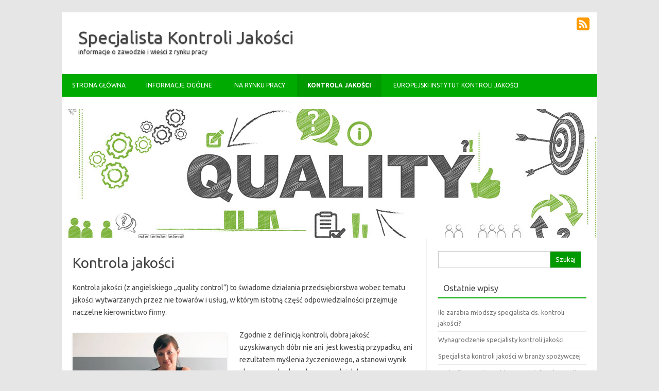

--- FILE ---
content_type: text/html; charset=UTF-8
request_url: https://specjalista-kontroli-jakosci.pl/kontrola-jakosci/
body_size: 11464
content:
<!DOCTYPE html>
<!--[if IE 7]>
<html class="ie ie7" lang="pl-PL">
<![endif]-->
<!--[if IE 8]>
<html class="ie ie8" lang="pl-PL">
<![endif]-->
<!--[if !(IE 7) | !(IE 8)  ]><!-->
<html lang="pl-PL">
<!--<![endif]-->
<head>
	<meta charset="UTF-8" />
	<meta name="viewport" content="width=device-width" />
	<link rel="profile" href="http://gmpg.org/xfn/11" />
	<link rel="pingback" href="https://specjalista-kontroli-jakosci.pl/xmlrpc.php" />
	<!--[if lt IE 9]>
	<script src="https://specjalista-kontroli-jakosci.pl/wp-content/themes/forestly/js/html5.js" type="text/javascript"></script>
<![endif]-->
<title>Kontrola jakości &#8211; Specjalista Kontroli Jakości</title>
<meta name='robots' content='max-image-preview:large' />
	<style>img:is([sizes="auto" i], [sizes^="auto," i]) { contain-intrinsic-size: 3000px 1500px }</style>
	<link rel='dns-prefetch' href='//fonts.googleapis.com' />
<link rel="alternate" type="application/rss+xml" title="Specjalista Kontroli Jakości &raquo; Kanał z wpisami" href="https://specjalista-kontroli-jakosci.pl/feed/" />
<link rel="alternate" type="application/rss+xml" title="Specjalista Kontroli Jakości &raquo; Kanał z komentarzami" href="https://specjalista-kontroli-jakosci.pl/comments/feed/" />
<link rel="alternate" type="application/rss+xml" title="Specjalista Kontroli Jakości &raquo; Kontrola jakości Kanał z komentarzami" href="https://specjalista-kontroli-jakosci.pl/kontrola-jakosci/feed/" />
<script type="text/javascript">
/* <![CDATA[ */
window._wpemojiSettings = {"baseUrl":"https:\/\/s.w.org\/images\/core\/emoji\/15.1.0\/72x72\/","ext":".png","svgUrl":"https:\/\/s.w.org\/images\/core\/emoji\/15.1.0\/svg\/","svgExt":".svg","source":{"concatemoji":"https:\/\/specjalista-kontroli-jakosci.pl\/wp-includes\/js\/wp-emoji-release.min.js?ver=6.8"}};
/*! This file is auto-generated */
!function(i,n){var o,s,e;function c(e){try{var t={supportTests:e,timestamp:(new Date).valueOf()};sessionStorage.setItem(o,JSON.stringify(t))}catch(e){}}function p(e,t,n){e.clearRect(0,0,e.canvas.width,e.canvas.height),e.fillText(t,0,0);var t=new Uint32Array(e.getImageData(0,0,e.canvas.width,e.canvas.height).data),r=(e.clearRect(0,0,e.canvas.width,e.canvas.height),e.fillText(n,0,0),new Uint32Array(e.getImageData(0,0,e.canvas.width,e.canvas.height).data));return t.every(function(e,t){return e===r[t]})}function u(e,t,n){switch(t){case"flag":return n(e,"\ud83c\udff3\ufe0f\u200d\u26a7\ufe0f","\ud83c\udff3\ufe0f\u200b\u26a7\ufe0f")?!1:!n(e,"\ud83c\uddfa\ud83c\uddf3","\ud83c\uddfa\u200b\ud83c\uddf3")&&!n(e,"\ud83c\udff4\udb40\udc67\udb40\udc62\udb40\udc65\udb40\udc6e\udb40\udc67\udb40\udc7f","\ud83c\udff4\u200b\udb40\udc67\u200b\udb40\udc62\u200b\udb40\udc65\u200b\udb40\udc6e\u200b\udb40\udc67\u200b\udb40\udc7f");case"emoji":return!n(e,"\ud83d\udc26\u200d\ud83d\udd25","\ud83d\udc26\u200b\ud83d\udd25")}return!1}function f(e,t,n){var r="undefined"!=typeof WorkerGlobalScope&&self instanceof WorkerGlobalScope?new OffscreenCanvas(300,150):i.createElement("canvas"),a=r.getContext("2d",{willReadFrequently:!0}),o=(a.textBaseline="top",a.font="600 32px Arial",{});return e.forEach(function(e){o[e]=t(a,e,n)}),o}function t(e){var t=i.createElement("script");t.src=e,t.defer=!0,i.head.appendChild(t)}"undefined"!=typeof Promise&&(o="wpEmojiSettingsSupports",s=["flag","emoji"],n.supports={everything:!0,everythingExceptFlag:!0},e=new Promise(function(e){i.addEventListener("DOMContentLoaded",e,{once:!0})}),new Promise(function(t){var n=function(){try{var e=JSON.parse(sessionStorage.getItem(o));if("object"==typeof e&&"number"==typeof e.timestamp&&(new Date).valueOf()<e.timestamp+604800&&"object"==typeof e.supportTests)return e.supportTests}catch(e){}return null}();if(!n){if("undefined"!=typeof Worker&&"undefined"!=typeof OffscreenCanvas&&"undefined"!=typeof URL&&URL.createObjectURL&&"undefined"!=typeof Blob)try{var e="postMessage("+f.toString()+"("+[JSON.stringify(s),u.toString(),p.toString()].join(",")+"));",r=new Blob([e],{type:"text/javascript"}),a=new Worker(URL.createObjectURL(r),{name:"wpTestEmojiSupports"});return void(a.onmessage=function(e){c(n=e.data),a.terminate(),t(n)})}catch(e){}c(n=f(s,u,p))}t(n)}).then(function(e){for(var t in e)n.supports[t]=e[t],n.supports.everything=n.supports.everything&&n.supports[t],"flag"!==t&&(n.supports.everythingExceptFlag=n.supports.everythingExceptFlag&&n.supports[t]);n.supports.everythingExceptFlag=n.supports.everythingExceptFlag&&!n.supports.flag,n.DOMReady=!1,n.readyCallback=function(){n.DOMReady=!0}}).then(function(){return e}).then(function(){var e;n.supports.everything||(n.readyCallback(),(e=n.source||{}).concatemoji?t(e.concatemoji):e.wpemoji&&e.twemoji&&(t(e.twemoji),t(e.wpemoji)))}))}((window,document),window._wpemojiSettings);
/* ]]> */
</script>
<link rel='stylesheet' id='fosforit-fonts-css' href='https://fonts.googleapis.com/css?family=Ubuntu:400,700&#038;subset=latin,latin-ext' type='text/css' media='all' />
<link rel='stylesheet' id='fosforit-style-css' href='https://specjalista-kontroli-jakosci.pl/wp-content/themes/forestly/style.css?ver=6.8' type='text/css' media='all' />
<!--[if lt IE 9]>
<link rel='stylesheet' id='fosforit-ie-css' href='https://specjalista-kontroli-jakosci.pl/wp-content/themes/forestly/css/ie.css?ver=20130305' type='text/css' media='all' />
<![endif]-->
<style id='wp-emoji-styles-inline-css' type='text/css'>

	img.wp-smiley, img.emoji {
		display: inline !important;
		border: none !important;
		box-shadow: none !important;
		height: 1em !important;
		width: 1em !important;
		margin: 0 0.07em !important;
		vertical-align: -0.1em !important;
		background: none !important;
		padding: 0 !important;
	}
</style>
<link rel='stylesheet' id='wp-block-library-css' href='https://specjalista-kontroli-jakosci.pl/wp-includes/css/dist/block-library/style.min.css?ver=6.8' type='text/css' media='all' />
<style id='classic-theme-styles-inline-css' type='text/css'>
/*! This file is auto-generated */
.wp-block-button__link{color:#fff;background-color:#32373c;border-radius:9999px;box-shadow:none;text-decoration:none;padding:calc(.667em + 2px) calc(1.333em + 2px);font-size:1.125em}.wp-block-file__button{background:#32373c;color:#fff;text-decoration:none}
</style>
<style id='global-styles-inline-css' type='text/css'>
:root{--wp--preset--aspect-ratio--square: 1;--wp--preset--aspect-ratio--4-3: 4/3;--wp--preset--aspect-ratio--3-4: 3/4;--wp--preset--aspect-ratio--3-2: 3/2;--wp--preset--aspect-ratio--2-3: 2/3;--wp--preset--aspect-ratio--16-9: 16/9;--wp--preset--aspect-ratio--9-16: 9/16;--wp--preset--color--black: #000000;--wp--preset--color--cyan-bluish-gray: #abb8c3;--wp--preset--color--white: #ffffff;--wp--preset--color--pale-pink: #f78da7;--wp--preset--color--vivid-red: #cf2e2e;--wp--preset--color--luminous-vivid-orange: #ff6900;--wp--preset--color--luminous-vivid-amber: #fcb900;--wp--preset--color--light-green-cyan: #7bdcb5;--wp--preset--color--vivid-green-cyan: #00d084;--wp--preset--color--pale-cyan-blue: #8ed1fc;--wp--preset--color--vivid-cyan-blue: #0693e3;--wp--preset--color--vivid-purple: #9b51e0;--wp--preset--gradient--vivid-cyan-blue-to-vivid-purple: linear-gradient(135deg,rgba(6,147,227,1) 0%,rgb(155,81,224) 100%);--wp--preset--gradient--light-green-cyan-to-vivid-green-cyan: linear-gradient(135deg,rgb(122,220,180) 0%,rgb(0,208,130) 100%);--wp--preset--gradient--luminous-vivid-amber-to-luminous-vivid-orange: linear-gradient(135deg,rgba(252,185,0,1) 0%,rgba(255,105,0,1) 100%);--wp--preset--gradient--luminous-vivid-orange-to-vivid-red: linear-gradient(135deg,rgba(255,105,0,1) 0%,rgb(207,46,46) 100%);--wp--preset--gradient--very-light-gray-to-cyan-bluish-gray: linear-gradient(135deg,rgb(238,238,238) 0%,rgb(169,184,195) 100%);--wp--preset--gradient--cool-to-warm-spectrum: linear-gradient(135deg,rgb(74,234,220) 0%,rgb(151,120,209) 20%,rgb(207,42,186) 40%,rgb(238,44,130) 60%,rgb(251,105,98) 80%,rgb(254,248,76) 100%);--wp--preset--gradient--blush-light-purple: linear-gradient(135deg,rgb(255,206,236) 0%,rgb(152,150,240) 100%);--wp--preset--gradient--blush-bordeaux: linear-gradient(135deg,rgb(254,205,165) 0%,rgb(254,45,45) 50%,rgb(107,0,62) 100%);--wp--preset--gradient--luminous-dusk: linear-gradient(135deg,rgb(255,203,112) 0%,rgb(199,81,192) 50%,rgb(65,88,208) 100%);--wp--preset--gradient--pale-ocean: linear-gradient(135deg,rgb(255,245,203) 0%,rgb(182,227,212) 50%,rgb(51,167,181) 100%);--wp--preset--gradient--electric-grass: linear-gradient(135deg,rgb(202,248,128) 0%,rgb(113,206,126) 100%);--wp--preset--gradient--midnight: linear-gradient(135deg,rgb(2,3,129) 0%,rgb(40,116,252) 100%);--wp--preset--font-size--small: 13px;--wp--preset--font-size--medium: 20px;--wp--preset--font-size--large: 36px;--wp--preset--font-size--x-large: 42px;--wp--preset--spacing--20: 0.44rem;--wp--preset--spacing--30: 0.67rem;--wp--preset--spacing--40: 1rem;--wp--preset--spacing--50: 1.5rem;--wp--preset--spacing--60: 2.25rem;--wp--preset--spacing--70: 3.38rem;--wp--preset--spacing--80: 5.06rem;--wp--preset--shadow--natural: 6px 6px 9px rgba(0, 0, 0, 0.2);--wp--preset--shadow--deep: 12px 12px 50px rgba(0, 0, 0, 0.4);--wp--preset--shadow--sharp: 6px 6px 0px rgba(0, 0, 0, 0.2);--wp--preset--shadow--outlined: 6px 6px 0px -3px rgba(255, 255, 255, 1), 6px 6px rgba(0, 0, 0, 1);--wp--preset--shadow--crisp: 6px 6px 0px rgba(0, 0, 0, 1);}:where(.is-layout-flex){gap: 0.5em;}:where(.is-layout-grid){gap: 0.5em;}body .is-layout-flex{display: flex;}.is-layout-flex{flex-wrap: wrap;align-items: center;}.is-layout-flex > :is(*, div){margin: 0;}body .is-layout-grid{display: grid;}.is-layout-grid > :is(*, div){margin: 0;}:where(.wp-block-columns.is-layout-flex){gap: 2em;}:where(.wp-block-columns.is-layout-grid){gap: 2em;}:where(.wp-block-post-template.is-layout-flex){gap: 1.25em;}:where(.wp-block-post-template.is-layout-grid){gap: 1.25em;}.has-black-color{color: var(--wp--preset--color--black) !important;}.has-cyan-bluish-gray-color{color: var(--wp--preset--color--cyan-bluish-gray) !important;}.has-white-color{color: var(--wp--preset--color--white) !important;}.has-pale-pink-color{color: var(--wp--preset--color--pale-pink) !important;}.has-vivid-red-color{color: var(--wp--preset--color--vivid-red) !important;}.has-luminous-vivid-orange-color{color: var(--wp--preset--color--luminous-vivid-orange) !important;}.has-luminous-vivid-amber-color{color: var(--wp--preset--color--luminous-vivid-amber) !important;}.has-light-green-cyan-color{color: var(--wp--preset--color--light-green-cyan) !important;}.has-vivid-green-cyan-color{color: var(--wp--preset--color--vivid-green-cyan) !important;}.has-pale-cyan-blue-color{color: var(--wp--preset--color--pale-cyan-blue) !important;}.has-vivid-cyan-blue-color{color: var(--wp--preset--color--vivid-cyan-blue) !important;}.has-vivid-purple-color{color: var(--wp--preset--color--vivid-purple) !important;}.has-black-background-color{background-color: var(--wp--preset--color--black) !important;}.has-cyan-bluish-gray-background-color{background-color: var(--wp--preset--color--cyan-bluish-gray) !important;}.has-white-background-color{background-color: var(--wp--preset--color--white) !important;}.has-pale-pink-background-color{background-color: var(--wp--preset--color--pale-pink) !important;}.has-vivid-red-background-color{background-color: var(--wp--preset--color--vivid-red) !important;}.has-luminous-vivid-orange-background-color{background-color: var(--wp--preset--color--luminous-vivid-orange) !important;}.has-luminous-vivid-amber-background-color{background-color: var(--wp--preset--color--luminous-vivid-amber) !important;}.has-light-green-cyan-background-color{background-color: var(--wp--preset--color--light-green-cyan) !important;}.has-vivid-green-cyan-background-color{background-color: var(--wp--preset--color--vivid-green-cyan) !important;}.has-pale-cyan-blue-background-color{background-color: var(--wp--preset--color--pale-cyan-blue) !important;}.has-vivid-cyan-blue-background-color{background-color: var(--wp--preset--color--vivid-cyan-blue) !important;}.has-vivid-purple-background-color{background-color: var(--wp--preset--color--vivid-purple) !important;}.has-black-border-color{border-color: var(--wp--preset--color--black) !important;}.has-cyan-bluish-gray-border-color{border-color: var(--wp--preset--color--cyan-bluish-gray) !important;}.has-white-border-color{border-color: var(--wp--preset--color--white) !important;}.has-pale-pink-border-color{border-color: var(--wp--preset--color--pale-pink) !important;}.has-vivid-red-border-color{border-color: var(--wp--preset--color--vivid-red) !important;}.has-luminous-vivid-orange-border-color{border-color: var(--wp--preset--color--luminous-vivid-orange) !important;}.has-luminous-vivid-amber-border-color{border-color: var(--wp--preset--color--luminous-vivid-amber) !important;}.has-light-green-cyan-border-color{border-color: var(--wp--preset--color--light-green-cyan) !important;}.has-vivid-green-cyan-border-color{border-color: var(--wp--preset--color--vivid-green-cyan) !important;}.has-pale-cyan-blue-border-color{border-color: var(--wp--preset--color--pale-cyan-blue) !important;}.has-vivid-cyan-blue-border-color{border-color: var(--wp--preset--color--vivid-cyan-blue) !important;}.has-vivid-purple-border-color{border-color: var(--wp--preset--color--vivid-purple) !important;}.has-vivid-cyan-blue-to-vivid-purple-gradient-background{background: var(--wp--preset--gradient--vivid-cyan-blue-to-vivid-purple) !important;}.has-light-green-cyan-to-vivid-green-cyan-gradient-background{background: var(--wp--preset--gradient--light-green-cyan-to-vivid-green-cyan) !important;}.has-luminous-vivid-amber-to-luminous-vivid-orange-gradient-background{background: var(--wp--preset--gradient--luminous-vivid-amber-to-luminous-vivid-orange) !important;}.has-luminous-vivid-orange-to-vivid-red-gradient-background{background: var(--wp--preset--gradient--luminous-vivid-orange-to-vivid-red) !important;}.has-very-light-gray-to-cyan-bluish-gray-gradient-background{background: var(--wp--preset--gradient--very-light-gray-to-cyan-bluish-gray) !important;}.has-cool-to-warm-spectrum-gradient-background{background: var(--wp--preset--gradient--cool-to-warm-spectrum) !important;}.has-blush-light-purple-gradient-background{background: var(--wp--preset--gradient--blush-light-purple) !important;}.has-blush-bordeaux-gradient-background{background: var(--wp--preset--gradient--blush-bordeaux) !important;}.has-luminous-dusk-gradient-background{background: var(--wp--preset--gradient--luminous-dusk) !important;}.has-pale-ocean-gradient-background{background: var(--wp--preset--gradient--pale-ocean) !important;}.has-electric-grass-gradient-background{background: var(--wp--preset--gradient--electric-grass) !important;}.has-midnight-gradient-background{background: var(--wp--preset--gradient--midnight) !important;}.has-small-font-size{font-size: var(--wp--preset--font-size--small) !important;}.has-medium-font-size{font-size: var(--wp--preset--font-size--medium) !important;}.has-large-font-size{font-size: var(--wp--preset--font-size--large) !important;}.has-x-large-font-size{font-size: var(--wp--preset--font-size--x-large) !important;}
:where(.wp-block-post-template.is-layout-flex){gap: 1.25em;}:where(.wp-block-post-template.is-layout-grid){gap: 1.25em;}
:where(.wp-block-columns.is-layout-flex){gap: 2em;}:where(.wp-block-columns.is-layout-grid){gap: 2em;}
:root :where(.wp-block-pullquote){font-size: 1.5em;line-height: 1.6;}
</style>
<style id='akismet-widget-style-inline-css' type='text/css'>

			.a-stats {
				--akismet-color-mid-green: #357b49;
				--akismet-color-white: #fff;
				--akismet-color-light-grey: #f6f7f7;

				max-width: 350px;
				width: auto;
			}

			.a-stats * {
				all: unset;
				box-sizing: border-box;
			}

			.a-stats strong {
				font-weight: 600;
			}

			.a-stats a.a-stats__link,
			.a-stats a.a-stats__link:visited,
			.a-stats a.a-stats__link:active {
				background: var(--akismet-color-mid-green);
				border: none;
				box-shadow: none;
				border-radius: 8px;
				color: var(--akismet-color-white);
				cursor: pointer;
				display: block;
				font-family: -apple-system, BlinkMacSystemFont, 'Segoe UI', 'Roboto', 'Oxygen-Sans', 'Ubuntu', 'Cantarell', 'Helvetica Neue', sans-serif;
				font-weight: 500;
				padding: 12px;
				text-align: center;
				text-decoration: none;
				transition: all 0.2s ease;
			}

			/* Extra specificity to deal with TwentyTwentyOne focus style */
			.widget .a-stats a.a-stats__link:focus {
				background: var(--akismet-color-mid-green);
				color: var(--akismet-color-white);
				text-decoration: none;
			}

			.a-stats a.a-stats__link:hover {
				filter: brightness(110%);
				box-shadow: 0 4px 12px rgba(0, 0, 0, 0.06), 0 0 2px rgba(0, 0, 0, 0.16);
			}

			.a-stats .count {
				color: var(--akismet-color-white);
				display: block;
				font-size: 1.5em;
				line-height: 1.4;
				padding: 0 13px;
				white-space: nowrap;
			}
		
</style>
<link rel="https://api.w.org/" href="https://specjalista-kontroli-jakosci.pl/wp-json/" /><link rel="alternate" title="JSON" type="application/json" href="https://specjalista-kontroli-jakosci.pl/wp-json/wp/v2/pages/68" /><link rel="EditURI" type="application/rsd+xml" title="RSD" href="https://specjalista-kontroli-jakosci.pl/xmlrpc.php?rsd" />
<meta name="generator" content="WordPress 6.8" />
<link rel="canonical" href="https://specjalista-kontroli-jakosci.pl/kontrola-jakosci/" />
<link rel='shortlink' href='https://specjalista-kontroli-jakosci.pl/?p=68' />
<link rel="alternate" title="oEmbed (JSON)" type="application/json+oembed" href="https://specjalista-kontroli-jakosci.pl/wp-json/oembed/1.0/embed?url=https%3A%2F%2Fspecjalista-kontroli-jakosci.pl%2Fkontrola-jakosci%2F" />
<link rel="alternate" title="oEmbed (XML)" type="text/xml+oembed" href="https://specjalista-kontroli-jakosci.pl/wp-json/oembed/1.0/embed?url=https%3A%2F%2Fspecjalista-kontroli-jakosci.pl%2Fkontrola-jakosci%2F&#038;format=xml" />
<style type="text/css">.recentcomments a{display:inline !important;padding:0 !important;margin:0 !important;}</style>	<style type="text/css">
	body { font-family: "Ubuntu", Helvetica, Arial, sans-serif; }
	.site { background: ; }
	.site-header { background-color: ; }
	#searchsubmit { background: #009900; color: #fff; }
	.fosforit-nav .current-menu-item > a,.fosforit-nav .current-menu-ancestor > a,
		.fosforit-nav .current_page_item > a,.fosforit-nav .current_page_ancestor > a {
		background: none repeat scroll 0 0 #009900;	color: #fff; }
	li.bypostauthor cite span { color: #fff; background-color: #009900; }
	li.current-menu-item{ background: #009900; }
	.fosforit-nav li:hover { background: #009900; }
	.fosforit-footer-widgets .fosforit-footer-widgets-part .widget-title-footer,
	.widget-area .widget-title { border-bottom: 2px solid #00aa00; }
	footer[role="contentinfo"] { background: #00aa00; color: #eee; }
	.selectnav { background-color: #00aa00; }
	.selectnav-option { background-color: #00aa00; }
	.fosforit-nav ul.nav-menu,.fosforit-nav div.nav-menu > ul { background: #00aa00; }
	.site-content article.sticky { background: #F8F8F8; border-color: #00bb00; }
	select.selectnav { color: #fff; }
	select.selectnav option { color: #fff; }
	.fosforit-nav li a { color: #fff; }
	.fosforit-nav li ul li a { background: #CDFFD2; border-bottom: 1px solid #d9d9d9; border-top: 1px solid #fff; color: #444; }
	.fosforit-nav li ul li a:hover { background: #B4FFBB; color: #444; }
</style><style type="text/css">/* Forestly Custom CSS */</style></head>
<body class="wp-singular page-template-default page page-id-68 wp-theme-forestly custom-font-enabled single-author">

<div id="page" class="hfeed site">

  <header id="masthead" class="site-header" role="banner">
	  
			<hgroup>
			<a class="site-title" href="https://specjalista-kontroli-jakosci.pl/" 
			title="Specjalista Kontroli Jakości" 
			rel="home">Specjalista Kontroli Jakości			</a>
			<br/>
			<a class="site-description">informacje o zawodzie i wieści z rynku pracy</a>
		</hgroup>
			<div class="socialmedia">
															<a href="https://specjalista-kontroli-jakosci.pl/?feed=rss2" ><img src="https://specjalista-kontroli-jakosci.pl/wp-content/themes/forestly/img/rss.png" rel="author" alt="rss"/></a>
			</div>
	
		<nav id="site-navigation" class="fosforit-nav" role="navigation">
			<a class="assistive-text" href="#content" 
				title="Skip to content">
				Skip to content			</a>
			<div id="menu-top" class="nav-menu"><ul>
<li ><a href="https://specjalista-kontroli-jakosci.pl/">Strona główna</a></li><li class="page_item page-item-47"><a href="https://specjalista-kontroli-jakosci.pl/informacje-ogolne/">Informacje ogólne</a></li>
<li class="page_item page-item-56"><a href="https://specjalista-kontroli-jakosci.pl/na-rynku-pracy/">Na rynku pracy</a></li>
<li class="page_item page-item-68 current_page_item"><a href="https://specjalista-kontroli-jakosci.pl/kontrola-jakosci/" aria-current="page">Kontrola jakości</a></li>
<li class="page_item page-item-70"><a href="https://specjalista-kontroli-jakosci.pl/europejski-instytut-kontroli-jakosci/">Europejski Instytut Kontroli Jakości</a></li>
</ul></div>
		</nav><!-- #site-navigation -->
		
		<div class="clear"></div>
  </header><!-- #masthead -->
<img src="https://specjalista-kontroli-jakosci.pl/wp-content/uploads/2017/01/specjalista_kontrolii_jakosci.jpg" title="Specjalista ds. kontroli jako�ci">
  <div id="main" class="wrapper">

	<div id="primary" class="site-content">
		<div id="content" role="main">

							
	<article id="post-68" class="post-68 page type-page status-publish hentry">
					<header class="entry-header">
				<h1 class="entry-title">Kontrola jakości</h1>
			</header>
				<div class="entry-content">
			<p>Kontrola jakości (z angielskiego „quality control”) to świadome działania przedsiębiorstwa wobec tematu jakości wytwarzanych przez nie towarów i usług, w którym istotną część odpowiedzialności przejmuje naczelne kierownictwo firmy.</p>
<p><a href="https://specjalista-kontroli-jakosci.pl/wp-content/uploads/2014/01/9.jpg"><img fetchpriority="high" decoding="async" class="size-full wp-image-14 alignleft" alt="9" src="https://specjalista-kontroli-jakosci.pl/wp-content/uploads/2014/01/9.jpg" width="300" height="200" /></a>Zgodnie z definicją kontroli, dobra jakość uzyskiwanych dóbr nie ani  jest kwestią przypadku, ani rezultatem myślenia życzeniowego, a stanowi wynik planowanych, skoordynowanych i dobrze zorganizowanych działań wszystkich działów produkcyjnych i organizacyjnych przedsiębiorstwa. Działania zmierzające do uzyskania określonej jakości wyrobów obejmują projektowanie, prace inżynierskie i techniczne, jakościowe przygotowanie produkcji, planowanie produkcji, standardy wykonywania wyrobów, wymagania personalne oraz szkolenie i doskonalenie kadr administracyjnych i produkcyjnych. Celem kontroli jakości jest eliminacja wszystkich negatywnych czynników obniżających jakość produktów i usług oferowanych przez przedsiębiorstwa.</p>
<p>Osobą odpowiedzialną za odpowiednią jakość wytwarzanych towarów jest zazwyczaj kontroler jakości, inaczej zwany również specjalistą ds. kontroli jakości, <a href="http://www.praca.pl/s-specjalista,ds,kontroli,jakosci_m-bytom.html">specjalista ds. kontroli jakości Bytom</a>.</p>
					</div><!-- .entry-content -->
		<footer class="entry-meta">
					</footer><!-- .entry-meta -->
	</article><!-- #post -->
				
<div id="comments" class="comments-area">

	
				<div id="respond" class="comment-respond">
		<h3 id="reply-title" class="comment-reply-title">Dodaj komentarz <small><a rel="nofollow" id="cancel-comment-reply-link" href="/kontrola-jakosci/#respond" style="display:none;">Anuluj pisanie odpowiedzi</a></small></h3><form action="https://specjalista-kontroli-jakosci.pl/wp-comments-post.php" method="post" id="commentform" class="comment-form"><p class="comment-notes"><span id="email-notes">Twój adres e-mail nie zostanie opublikowany.</span> <span class="required-field-message">Wymagane pola są oznaczone <span class="required">*</span></span></p><p class="comment-form-comment"><label for="comment">Komentarz <span class="required">*</span></label> <textarea id="comment" name="comment" cols="45" rows="8" maxlength="65525" required="required"></textarea></p><p class="comment-form-author"><label for="author">Nazwa <span class="required">*</span></label> <input id="author" name="author" type="text" value="" size="30" maxlength="245" autocomplete="name" required="required" /></p>
<p class="comment-form-email"><label for="email">Adres e-mail <span class="required">*</span></label> <input id="email" name="email" type="text" value="" size="30" maxlength="100" aria-describedby="email-notes" autocomplete="email" required="required" /></p>
<p class="comment-form-url"><label for="url">Witryna internetowa</label> <input id="url" name="url" type="text" value="" size="30" maxlength="200" autocomplete="url" /></p>
<p class="comment-form-cookies-consent"><input id="wp-comment-cookies-consent" name="wp-comment-cookies-consent" type="checkbox" value="yes" /> <label for="wp-comment-cookies-consent">Zapamiętaj moje dane w tej przeglądarce podczas pisania kolejnych komentarzy.</label></p>
<p class="form-submit"><input name="submit" type="submit" id="submit" class="submit" value="Komentarz wpisu" /> <input type='hidden' name='comment_post_ID' value='68' id='comment_post_ID' />
<input type='hidden' name='comment_parent' id='comment_parent' value='0' />
</p><p style="display: none;"><input type="hidden" id="akismet_comment_nonce" name="akismet_comment_nonce" value="3ef71a5b89" /></p><p style="display: none !important;" class="akismet-fields-container" data-prefix="ak_"><label>&#916;<textarea name="ak_hp_textarea" cols="45" rows="8" maxlength="100"></textarea></label><input type="hidden" id="ak_js_1" name="ak_js" value="4"/><script>document.getElementById( "ak_js_1" ).setAttribute( "value", ( new Date() ).getTime() );</script></p></form>	</div><!-- #respond -->
		
</div><!-- #comments .comments-area -->
			
		</div><!-- #content -->
	</div><!-- #primary -->


			<div id="secondary" class="widget-area" role="complementary">
			<aside id="search-2" class="widget widget_search"><form role="search" method="get" id="searchform" class="searchform" action="https://specjalista-kontroli-jakosci.pl/">
				<div>
					<label class="screen-reader-text" for="s">Szukaj:</label>
					<input type="text" value="" name="s" id="s" />
					<input type="submit" id="searchsubmit" value="Szukaj" />
				</div>
			</form></aside>
		<aside id="recent-posts-2" class="widget widget_recent_entries">
		<p class="widget-title">Ostatnie wpisy</p>
		<ul>
											<li>
					<a href="https://specjalista-kontroli-jakosci.pl/2023/11/15/ile-zarabia-mlodszy-specjalista-ds-kontroli-jakosci/">Ile zarabia młodszy specjalista ds. kontroli jakości?</a>
									</li>
											<li>
					<a href="https://specjalista-kontroli-jakosci.pl/2019/01/27/wynagrodzenie-specjalisty-kontroli-jakosci/">Wynagrodzenie specjalisty kontroli jakości</a>
									</li>
											<li>
					<a href="https://specjalista-kontroli-jakosci.pl/2019/01/23/specjalista-kontroli-jakosci-w-branzy-spozywczej/">Specjalista kontroli jakości w branży spożywczej</a>
									</li>
											<li>
					<a href="https://specjalista-kontroli-jakosci.pl/2019/01/20/cechy-fizyczne-i-psychiczne-specjalisty-kontroli-jakosci/">Cechy fizyczne i psychiczne specjalisty kontroli jakości</a>
									</li>
											<li>
					<a href="https://specjalista-kontroli-jakosci.pl/2019/01/18/specjalista-kontroli-jakosci-glowne-wymagania/">Specjalista kontroli jakości: główne wymagania</a>
									</li>
					</ul>

		</aside><aside id="recent-comments-2" class="widget widget_recent_comments"><p class="widget-title">Najnowsze komentarze</p><ul id="recentcomments"><li class="recentcomments"><span class="comment-author-link">Ola</span> - <a href="https://specjalista-kontroli-jakosci.pl/2017/12/23/jak-zostac-kontrolerem-jakosci/#comment-248153">Jak zostać kontrolerem jakości?</a></li><li class="recentcomments"><span class="comment-author-link">admin</span> - <a href="https://specjalista-kontroli-jakosci.pl/2019/01/14/poczatki-pracy-specjalisty-kontroli-jakosci/#comment-151469">Początki pracy specjalisty kontroli jakości</a></li><li class="recentcomments"><span class="comment-author-link">Leon</span> - <a href="https://specjalista-kontroli-jakosci.pl/2019/01/14/poczatki-pracy-specjalisty-kontroli-jakosci/#comment-150246">Początki pracy specjalisty kontroli jakości</a></li><li class="recentcomments"><span class="comment-author-link">admin</span> - <a href="https://specjalista-kontroli-jakosci.pl/2018/12/07/specjalista-kontroli-jakosci-jak-moze-poprawic-swoja-sytuacje-na-rynku-pracy/#comment-143369">Specjalista kontroli jakości – jak może poprawić swoją sytuację na rynku pracy?</a></li><li class="recentcomments"><span class="comment-author-link">tenek</span> - <a href="https://specjalista-kontroli-jakosci.pl/2019/01/11/obowiazki-specjalisty-kontroli-jakosci/#comment-141360">Obowiązki specjalisty kontroli jakości</a></li></ul></aside><aside id="categories-2" class="widget widget_categories"><p class="widget-title">Kategorie</p>
			<ul>
					<li class="cat-item cat-item-14"><a href="https://specjalista-kontroli-jakosci.pl/category/o-jakosci/">o jakości</a>
</li>
	<li class="cat-item cat-item-7"><a href="https://specjalista-kontroli-jakosci.pl/category/o-pracy/">o pracy</a>
</li>
	<li class="cat-item cat-item-10"><a href="https://specjalista-kontroli-jakosci.pl/category/o-rekrutacji/">o rekrutacji</a>
</li>
	<li class="cat-item cat-item-2"><a href="https://specjalista-kontroli-jakosci.pl/category/o-zyciu/">o życiu</a>
</li>
			</ul>

			</aside><aside id="tag_cloud-2" class="widget widget_tag_cloud"><p class="widget-title">Tagi</p><div class="tagcloud"><a href="https://specjalista-kontroli-jakosci.pl/tag/audit/" class="tag-cloud-link tag-link-34 tag-link-position-1" style="font-size: 8pt;" aria-label="audit (1 element)">audit</a>
<a href="https://specjalista-kontroli-jakosci.pl/tag/doswiadczenie-zawodowe/" class="tag-cloud-link tag-link-35 tag-link-position-2" style="font-size: 8pt;" aria-label="doświadczenie zawodowe (1 element)">doświadczenie zawodowe</a>
<a href="https://specjalista-kontroli-jakosci.pl/tag/edukacja/" class="tag-cloud-link tag-link-40 tag-link-position-3" style="font-size: 10.135593220339pt;" aria-label="edukacja (2 elementy)">edukacja</a>
<a href="https://specjalista-kontroli-jakosci.pl/tag/etyka-zawodowa/" class="tag-cloud-link tag-link-39 tag-link-position-4" style="font-size: 8pt;" aria-label="etyka zawodowa (1 element)">etyka zawodowa</a>
<a href="https://specjalista-kontroli-jakosci.pl/tag/informacje/" class="tag-cloud-link tag-link-5 tag-link-position-5" style="font-size: 22pt;" aria-label="informacje (29 elementów)">informacje</a>
<a href="https://specjalista-kontroli-jakosci.pl/tag/iso-9001/" class="tag-cloud-link tag-link-30 tag-link-position-6" style="font-size: 11.559322033898pt;" aria-label="ISO 9001 (3 elementy)">ISO 9001</a>
<a href="https://specjalista-kontroli-jakosci.pl/tag/jakosc/" class="tag-cloud-link tag-link-31 tag-link-position-7" style="font-size: 14.525423728814pt;" aria-label="jakość (6 elementów)">jakość</a>
<a href="https://specjalista-kontroli-jakosci.pl/tag/kontrola-jakosci/" class="tag-cloud-link tag-link-13 tag-link-position-8" style="font-size: 19.627118644068pt;" aria-label="kontrola jakości (18 elementów)">kontrola jakości</a>
<a href="https://specjalista-kontroli-jakosci.pl/tag/klotnia/" class="tag-cloud-link tag-link-9 tag-link-position-9" style="font-size: 8pt;" aria-label="kłótnia (1 element)">kłótnia</a>
<a href="https://specjalista-kontroli-jakosci.pl/tag/nauka/" class="tag-cloud-link tag-link-18 tag-link-position-10" style="font-size: 8pt;" aria-label="nauka (1 element)">nauka</a>
<a href="https://specjalista-kontroli-jakosci.pl/tag/obowiazki/" class="tag-cloud-link tag-link-38 tag-link-position-11" style="font-size: 13.694915254237pt;" aria-label="obowiązki (5 elementów)">obowiązki</a>
<a href="https://specjalista-kontroli-jakosci.pl/tag/oczekiwania-klienta/" class="tag-cloud-link tag-link-28 tag-link-position-12" style="font-size: 8pt;" aria-label="oczekiwania klienta (1 element)">oczekiwania klienta</a>
<a href="https://specjalista-kontroli-jakosci.pl/tag/oczekiwania-pracodawcy/" class="tag-cloud-link tag-link-36 tag-link-position-13" style="font-size: 8pt;" aria-label="oczekiwania pracodawcy (1 element)">oczekiwania pracodawcy</a>
<a href="https://specjalista-kontroli-jakosci.pl/tag/oferty-pracy/" class="tag-cloud-link tag-link-45 tag-link-position-14" style="font-size: 13.694915254237pt;" aria-label="oferty pracy (5 elementów)">oferty pracy</a>
<a href="https://specjalista-kontroli-jakosci.pl/tag/opinie/" class="tag-cloud-link tag-link-17 tag-link-position-15" style="font-size: 18.084745762712pt;" aria-label="opinie (13 elementów)">opinie</a>
<a href="https://specjalista-kontroli-jakosci.pl/tag/orientacja-na-klienta/" class="tag-cloud-link tag-link-32 tag-link-position-16" style="font-size: 8pt;" aria-label="orientacja na klienta (1 element)">orientacja na klienta</a>
<a href="https://specjalista-kontroli-jakosci.pl/tag/rekrutacja/" class="tag-cloud-link tag-link-37 tag-link-position-17" style="font-size: 10.135593220339pt;" aria-label="rekrutacja (2 elementy)">rekrutacja</a>
<a href="https://specjalista-kontroli-jakosci.pl/tag/relaks/" class="tag-cloud-link tag-link-26 tag-link-position-18" style="font-size: 8pt;" aria-label="relaks (1 element)">relaks</a>
<a href="https://specjalista-kontroli-jakosci.pl/tag/rozmowa-kwalifikacyjna/" class="tag-cloud-link tag-link-11 tag-link-position-19" style="font-size: 15.118644067797pt;" aria-label="rozmowa kwalifikacyjna (7 elementów)">rozmowa kwalifikacyjna</a>
<a href="https://specjalista-kontroli-jakosci.pl/tag/rozwoj-zawodowy/" class="tag-cloud-link tag-link-25 tag-link-position-20" style="font-size: 12.745762711864pt;" aria-label="rozwój zawodowy (4 elementy)">rozwój zawodowy</a>
<a href="https://specjalista-kontroli-jakosci.pl/tag/rywalizacja/" class="tag-cloud-link tag-link-23 tag-link-position-21" style="font-size: 8pt;" aria-label="rywalizacja (1 element)">rywalizacja</a>
<a href="https://specjalista-kontroli-jakosci.pl/tag/specjalista-kontroli-jakosci/" class="tag-cloud-link tag-link-33 tag-link-position-22" style="font-size: 21.169491525424pt;" aria-label="specjalista kontroli jakości (25 elementów)">specjalista kontroli jakości</a>
<a href="https://specjalista-kontroli-jakosci.pl/tag/staz/" class="tag-cloud-link tag-link-44 tag-link-position-23" style="font-size: 8pt;" aria-label="staż (1 element)">staż</a>
<a href="https://specjalista-kontroli-jakosci.pl/tag/stres/" class="tag-cloud-link tag-link-12 tag-link-position-24" style="font-size: 14.525423728814pt;" aria-label="stres (6 elementów)">stres</a>
<a href="https://specjalista-kontroli-jakosci.pl/tag/studia/" class="tag-cloud-link tag-link-42 tag-link-position-25" style="font-size: 8pt;" aria-label="studia (1 element)">studia</a>
<a href="https://specjalista-kontroli-jakosci.pl/tag/system-zarzadzania-jakoscia/" class="tag-cloud-link tag-link-29 tag-link-position-26" style="font-size: 12.745762711864pt;" aria-label="System Zarządzania Jakością (4 elementy)">System Zarządzania Jakością</a>
<a href="https://specjalista-kontroli-jakosci.pl/tag/szef/" class="tag-cloud-link tag-link-8 tag-link-position-27" style="font-size: 11.559322033898pt;" aria-label="szef (3 elementy)">szef</a>
<a href="https://specjalista-kontroli-jakosci.pl/tag/urlop-macierzynski/" class="tag-cloud-link tag-link-21 tag-link-position-28" style="font-size: 8pt;" aria-label="urlop macierzyński (1 element)">urlop macierzyński</a>
<a href="https://specjalista-kontroli-jakosci.pl/tag/wady/" class="tag-cloud-link tag-link-19 tag-link-position-29" style="font-size: 10.135593220339pt;" aria-label="wady (2 elementy)">wady</a>
<a href="https://specjalista-kontroli-jakosci.pl/tag/wady-i-zalety/" class="tag-cloud-link tag-link-24 tag-link-position-30" style="font-size: 12.745762711864pt;" aria-label="wady i zalety (4 elementy)">wady i zalety</a>
<a href="https://specjalista-kontroli-jakosci.pl/tag/warunki-pracy/" class="tag-cloud-link tag-link-3 tag-link-position-31" style="font-size: 20.338983050847pt;" aria-label="warunki pracy (21 elementów)">warunki pracy</a>
<a href="https://specjalista-kontroli-jakosci.pl/tag/wolne/" class="tag-cloud-link tag-link-22 tag-link-position-32" style="font-size: 8pt;" aria-label="wolne (1 element)">wolne</a>
<a href="https://specjalista-kontroli-jakosci.pl/tag/wyksztalcenie/" class="tag-cloud-link tag-link-43 tag-link-position-33" style="font-size: 8pt;" aria-label="wykształcenie (1 element)">wykształcenie</a>
<a href="https://specjalista-kontroli-jakosci.pl/tag/wymagania/" class="tag-cloud-link tag-link-20 tag-link-position-34" style="font-size: 18.677966101695pt;" aria-label="wymagania (15 elementów)">wymagania</a>
<a href="https://specjalista-kontroli-jakosci.pl/tag/zagrozenia/" class="tag-cloud-link tag-link-16 tag-link-position-35" style="font-size: 11.559322033898pt;" aria-label="zagrożenia (3 elementy)">zagrożenia</a>
<a href="https://specjalista-kontroli-jakosci.pl/tag/zarobki/" class="tag-cloud-link tag-link-41 tag-link-position-36" style="font-size: 10.135593220339pt;" aria-label="zarobki (2 elementy)">zarobki</a>
<a href="https://specjalista-kontroli-jakosci.pl/tag/zawod/" class="tag-cloud-link tag-link-6 tag-link-position-37" style="font-size: 19.033898305085pt;" aria-label="zawód (16 elementów)">zawód</a>
<a href="https://specjalista-kontroli-jakosci.pl/tag/znajomosci/" class="tag-cloud-link tag-link-15 tag-link-position-38" style="font-size: 11.559322033898pt;" aria-label="znajomości (3 elementy)">znajomości</a>
<a href="https://specjalista-kontroli-jakosci.pl/tag/zycie-osobiste/" class="tag-cloud-link tag-link-4 tag-link-position-39" style="font-size: 16.779661016949pt;" aria-label="życie osobiste (10 elementów)">życie osobiste</a></div>
</aside><aside id="archives-2" class="widget widget_archive"><p class="widget-title">Archiwa</p>
			<ul>
					<li><a href='https://specjalista-kontroli-jakosci.pl/2023/11/'>listopad 2023</a></li>
	<li><a href='https://specjalista-kontroli-jakosci.pl/2019/01/'>styczeń 2019</a></li>
	<li><a href='https://specjalista-kontroli-jakosci.pl/2018/12/'>grudzień 2018</a></li>
	<li><a href='https://specjalista-kontroli-jakosci.pl/2018/11/'>listopad 2018</a></li>
	<li><a href='https://specjalista-kontroli-jakosci.pl/2018/10/'>październik 2018</a></li>
	<li><a href='https://specjalista-kontroli-jakosci.pl/2018/09/'>wrzesień 2018</a></li>
	<li><a href='https://specjalista-kontroli-jakosci.pl/2018/08/'>sierpień 2018</a></li>
	<li><a href='https://specjalista-kontroli-jakosci.pl/2018/06/'>czerwiec 2018</a></li>
	<li><a href='https://specjalista-kontroli-jakosci.pl/2018/05/'>maj 2018</a></li>
	<li><a href='https://specjalista-kontroli-jakosci.pl/2018/04/'>kwiecień 2018</a></li>
	<li><a href='https://specjalista-kontroli-jakosci.pl/2018/02/'>luty 2018</a></li>
	<li><a href='https://specjalista-kontroli-jakosci.pl/2018/01/'>styczeń 2018</a></li>
	<li><a href='https://specjalista-kontroli-jakosci.pl/2017/12/'>grudzień 2017</a></li>
	<li><a href='https://specjalista-kontroli-jakosci.pl/2017/02/'>luty 2017</a></li>
	<li><a href='https://specjalista-kontroli-jakosci.pl/2017/01/'>styczeń 2017</a></li>
	<li><a href='https://specjalista-kontroli-jakosci.pl/2015/02/'>luty 2015</a></li>
	<li><a href='https://specjalista-kontroli-jakosci.pl/2015/01/'>styczeń 2015</a></li>
	<li><a href='https://specjalista-kontroli-jakosci.pl/2014/10/'>październik 2014</a></li>
	<li><a href='https://specjalista-kontroli-jakosci.pl/2014/08/'>sierpień 2014</a></li>
	<li><a href='https://specjalista-kontroli-jakosci.pl/2014/07/'>lipiec 2014</a></li>
	<li><a href='https://specjalista-kontroli-jakosci.pl/2014/03/'>marzec 2014</a></li>
	<li><a href='https://specjalista-kontroli-jakosci.pl/2014/01/'>styczeń 2014</a></li>
			</ul>

			</aside>		</div><!-- #secondary -->
		</div><!-- #main .wrapper -->
	<div class="fosforit-footer-widgets">
		<div class="fosforit-footer-widgets-part">
								</div>
		<div class="fosforit-footer-widgets-part">
								</div>
	</div>

	<footer id="colophon" role="contentinfo">
		<div class="site-info">
		<div class="footercopy">&copy; 2022 &middot; All Rights reserved</div>
		<div class="footercredit"></div>
		<div class="clear"></div>
		</div><!-- .site-info -->
		</footer><!-- #colophon -->
		<div class="site-wordpress" style="font-size:10px;">
						<a href="http://www.fosforito.net/wp-themes/forestly">Forestly</a> Theme | Powered by <a href="http://wordpress.org">Wordpress</a>			</div><!-- .site-info -->
			<div class="clear"></div>
</div><!-- #page -->

<script type="speculationrules">
{"prefetch":[{"source":"document","where":{"and":[{"href_matches":"\/*"},{"not":{"href_matches":["\/wp-*.php","\/wp-admin\/*","\/wp-content\/uploads\/*","\/wp-content\/*","\/wp-content\/plugins\/*","\/wp-content\/themes\/forestly\/*","\/*\\?(.+)"]}},{"not":{"selector_matches":"a[rel~=\"nofollow\"]"}},{"not":{"selector_matches":".no-prefetch, .no-prefetch a"}}]},"eagerness":"conservative"}]}
</script>
<script type="text/javascript" src="https://specjalista-kontroli-jakosci.pl/wp-includes/js/comment-reply.min.js?ver=6.8" id="comment-reply-js" async="async" data-wp-strategy="async"></script>
<script type="text/javascript" src="https://specjalista-kontroli-jakosci.pl/wp-content/themes/forestly/js/selectnav.js?ver=1.0" id="fosforit-mobile-navigation-js"></script>
<script defer type="text/javascript" src="https://specjalista-kontroli-jakosci.pl/wp-content/plugins/akismet/_inc/akismet-frontend.js?ver=1745400224" id="akismet-frontend-js"></script>
</body>
</html>
